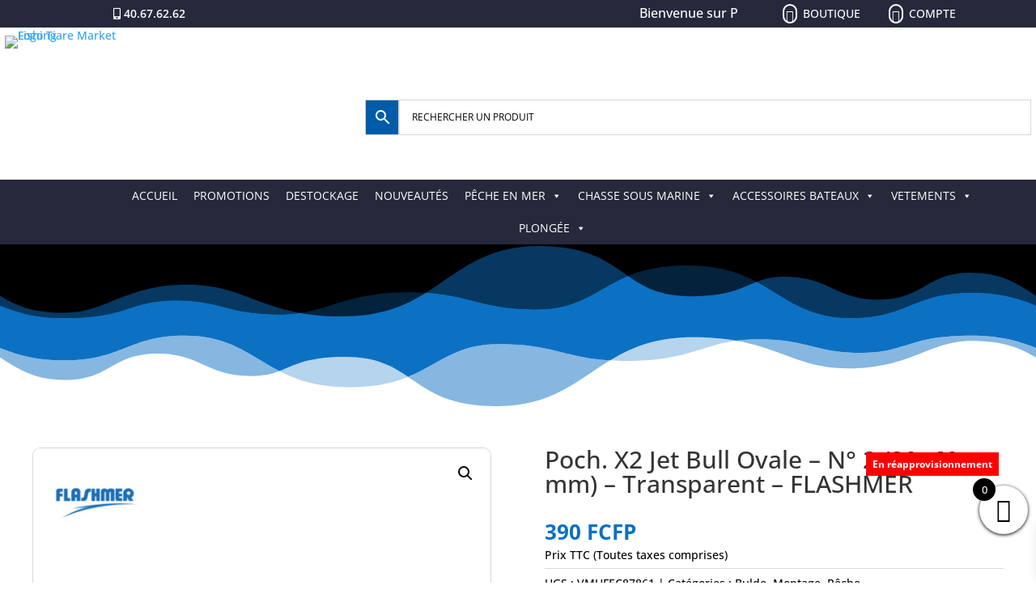

--- FILE ---
content_type: text/html; charset=utf-8
request_url: https://www.google.com/recaptcha/api2/anchor?ar=1&k=6LdHDj0kAAAAAELnZGatRHMIbenkPe3hN55wlxWr&co=aHR0cHM6Ly9wZWNoZXRhaGl0aS5jb206NDQz&hl=en&v=PoyoqOPhxBO7pBk68S4YbpHZ&size=invisible&anchor-ms=20000&execute-ms=30000&cb=im6wek80m9wq
body_size: 48938
content:
<!DOCTYPE HTML><html dir="ltr" lang="en"><head><meta http-equiv="Content-Type" content="text/html; charset=UTF-8">
<meta http-equiv="X-UA-Compatible" content="IE=edge">
<title>reCAPTCHA</title>
<style type="text/css">
/* cyrillic-ext */
@font-face {
  font-family: 'Roboto';
  font-style: normal;
  font-weight: 400;
  font-stretch: 100%;
  src: url(//fonts.gstatic.com/s/roboto/v48/KFO7CnqEu92Fr1ME7kSn66aGLdTylUAMa3GUBHMdazTgWw.woff2) format('woff2');
  unicode-range: U+0460-052F, U+1C80-1C8A, U+20B4, U+2DE0-2DFF, U+A640-A69F, U+FE2E-FE2F;
}
/* cyrillic */
@font-face {
  font-family: 'Roboto';
  font-style: normal;
  font-weight: 400;
  font-stretch: 100%;
  src: url(//fonts.gstatic.com/s/roboto/v48/KFO7CnqEu92Fr1ME7kSn66aGLdTylUAMa3iUBHMdazTgWw.woff2) format('woff2');
  unicode-range: U+0301, U+0400-045F, U+0490-0491, U+04B0-04B1, U+2116;
}
/* greek-ext */
@font-face {
  font-family: 'Roboto';
  font-style: normal;
  font-weight: 400;
  font-stretch: 100%;
  src: url(//fonts.gstatic.com/s/roboto/v48/KFO7CnqEu92Fr1ME7kSn66aGLdTylUAMa3CUBHMdazTgWw.woff2) format('woff2');
  unicode-range: U+1F00-1FFF;
}
/* greek */
@font-face {
  font-family: 'Roboto';
  font-style: normal;
  font-weight: 400;
  font-stretch: 100%;
  src: url(//fonts.gstatic.com/s/roboto/v48/KFO7CnqEu92Fr1ME7kSn66aGLdTylUAMa3-UBHMdazTgWw.woff2) format('woff2');
  unicode-range: U+0370-0377, U+037A-037F, U+0384-038A, U+038C, U+038E-03A1, U+03A3-03FF;
}
/* math */
@font-face {
  font-family: 'Roboto';
  font-style: normal;
  font-weight: 400;
  font-stretch: 100%;
  src: url(//fonts.gstatic.com/s/roboto/v48/KFO7CnqEu92Fr1ME7kSn66aGLdTylUAMawCUBHMdazTgWw.woff2) format('woff2');
  unicode-range: U+0302-0303, U+0305, U+0307-0308, U+0310, U+0312, U+0315, U+031A, U+0326-0327, U+032C, U+032F-0330, U+0332-0333, U+0338, U+033A, U+0346, U+034D, U+0391-03A1, U+03A3-03A9, U+03B1-03C9, U+03D1, U+03D5-03D6, U+03F0-03F1, U+03F4-03F5, U+2016-2017, U+2034-2038, U+203C, U+2040, U+2043, U+2047, U+2050, U+2057, U+205F, U+2070-2071, U+2074-208E, U+2090-209C, U+20D0-20DC, U+20E1, U+20E5-20EF, U+2100-2112, U+2114-2115, U+2117-2121, U+2123-214F, U+2190, U+2192, U+2194-21AE, U+21B0-21E5, U+21F1-21F2, U+21F4-2211, U+2213-2214, U+2216-22FF, U+2308-230B, U+2310, U+2319, U+231C-2321, U+2336-237A, U+237C, U+2395, U+239B-23B7, U+23D0, U+23DC-23E1, U+2474-2475, U+25AF, U+25B3, U+25B7, U+25BD, U+25C1, U+25CA, U+25CC, U+25FB, U+266D-266F, U+27C0-27FF, U+2900-2AFF, U+2B0E-2B11, U+2B30-2B4C, U+2BFE, U+3030, U+FF5B, U+FF5D, U+1D400-1D7FF, U+1EE00-1EEFF;
}
/* symbols */
@font-face {
  font-family: 'Roboto';
  font-style: normal;
  font-weight: 400;
  font-stretch: 100%;
  src: url(//fonts.gstatic.com/s/roboto/v48/KFO7CnqEu92Fr1ME7kSn66aGLdTylUAMaxKUBHMdazTgWw.woff2) format('woff2');
  unicode-range: U+0001-000C, U+000E-001F, U+007F-009F, U+20DD-20E0, U+20E2-20E4, U+2150-218F, U+2190, U+2192, U+2194-2199, U+21AF, U+21E6-21F0, U+21F3, U+2218-2219, U+2299, U+22C4-22C6, U+2300-243F, U+2440-244A, U+2460-24FF, U+25A0-27BF, U+2800-28FF, U+2921-2922, U+2981, U+29BF, U+29EB, U+2B00-2BFF, U+4DC0-4DFF, U+FFF9-FFFB, U+10140-1018E, U+10190-1019C, U+101A0, U+101D0-101FD, U+102E0-102FB, U+10E60-10E7E, U+1D2C0-1D2D3, U+1D2E0-1D37F, U+1F000-1F0FF, U+1F100-1F1AD, U+1F1E6-1F1FF, U+1F30D-1F30F, U+1F315, U+1F31C, U+1F31E, U+1F320-1F32C, U+1F336, U+1F378, U+1F37D, U+1F382, U+1F393-1F39F, U+1F3A7-1F3A8, U+1F3AC-1F3AF, U+1F3C2, U+1F3C4-1F3C6, U+1F3CA-1F3CE, U+1F3D4-1F3E0, U+1F3ED, U+1F3F1-1F3F3, U+1F3F5-1F3F7, U+1F408, U+1F415, U+1F41F, U+1F426, U+1F43F, U+1F441-1F442, U+1F444, U+1F446-1F449, U+1F44C-1F44E, U+1F453, U+1F46A, U+1F47D, U+1F4A3, U+1F4B0, U+1F4B3, U+1F4B9, U+1F4BB, U+1F4BF, U+1F4C8-1F4CB, U+1F4D6, U+1F4DA, U+1F4DF, U+1F4E3-1F4E6, U+1F4EA-1F4ED, U+1F4F7, U+1F4F9-1F4FB, U+1F4FD-1F4FE, U+1F503, U+1F507-1F50B, U+1F50D, U+1F512-1F513, U+1F53E-1F54A, U+1F54F-1F5FA, U+1F610, U+1F650-1F67F, U+1F687, U+1F68D, U+1F691, U+1F694, U+1F698, U+1F6AD, U+1F6B2, U+1F6B9-1F6BA, U+1F6BC, U+1F6C6-1F6CF, U+1F6D3-1F6D7, U+1F6E0-1F6EA, U+1F6F0-1F6F3, U+1F6F7-1F6FC, U+1F700-1F7FF, U+1F800-1F80B, U+1F810-1F847, U+1F850-1F859, U+1F860-1F887, U+1F890-1F8AD, U+1F8B0-1F8BB, U+1F8C0-1F8C1, U+1F900-1F90B, U+1F93B, U+1F946, U+1F984, U+1F996, U+1F9E9, U+1FA00-1FA6F, U+1FA70-1FA7C, U+1FA80-1FA89, U+1FA8F-1FAC6, U+1FACE-1FADC, U+1FADF-1FAE9, U+1FAF0-1FAF8, U+1FB00-1FBFF;
}
/* vietnamese */
@font-face {
  font-family: 'Roboto';
  font-style: normal;
  font-weight: 400;
  font-stretch: 100%;
  src: url(//fonts.gstatic.com/s/roboto/v48/KFO7CnqEu92Fr1ME7kSn66aGLdTylUAMa3OUBHMdazTgWw.woff2) format('woff2');
  unicode-range: U+0102-0103, U+0110-0111, U+0128-0129, U+0168-0169, U+01A0-01A1, U+01AF-01B0, U+0300-0301, U+0303-0304, U+0308-0309, U+0323, U+0329, U+1EA0-1EF9, U+20AB;
}
/* latin-ext */
@font-face {
  font-family: 'Roboto';
  font-style: normal;
  font-weight: 400;
  font-stretch: 100%;
  src: url(//fonts.gstatic.com/s/roboto/v48/KFO7CnqEu92Fr1ME7kSn66aGLdTylUAMa3KUBHMdazTgWw.woff2) format('woff2');
  unicode-range: U+0100-02BA, U+02BD-02C5, U+02C7-02CC, U+02CE-02D7, U+02DD-02FF, U+0304, U+0308, U+0329, U+1D00-1DBF, U+1E00-1E9F, U+1EF2-1EFF, U+2020, U+20A0-20AB, U+20AD-20C0, U+2113, U+2C60-2C7F, U+A720-A7FF;
}
/* latin */
@font-face {
  font-family: 'Roboto';
  font-style: normal;
  font-weight: 400;
  font-stretch: 100%;
  src: url(//fonts.gstatic.com/s/roboto/v48/KFO7CnqEu92Fr1ME7kSn66aGLdTylUAMa3yUBHMdazQ.woff2) format('woff2');
  unicode-range: U+0000-00FF, U+0131, U+0152-0153, U+02BB-02BC, U+02C6, U+02DA, U+02DC, U+0304, U+0308, U+0329, U+2000-206F, U+20AC, U+2122, U+2191, U+2193, U+2212, U+2215, U+FEFF, U+FFFD;
}
/* cyrillic-ext */
@font-face {
  font-family: 'Roboto';
  font-style: normal;
  font-weight: 500;
  font-stretch: 100%;
  src: url(//fonts.gstatic.com/s/roboto/v48/KFO7CnqEu92Fr1ME7kSn66aGLdTylUAMa3GUBHMdazTgWw.woff2) format('woff2');
  unicode-range: U+0460-052F, U+1C80-1C8A, U+20B4, U+2DE0-2DFF, U+A640-A69F, U+FE2E-FE2F;
}
/* cyrillic */
@font-face {
  font-family: 'Roboto';
  font-style: normal;
  font-weight: 500;
  font-stretch: 100%;
  src: url(//fonts.gstatic.com/s/roboto/v48/KFO7CnqEu92Fr1ME7kSn66aGLdTylUAMa3iUBHMdazTgWw.woff2) format('woff2');
  unicode-range: U+0301, U+0400-045F, U+0490-0491, U+04B0-04B1, U+2116;
}
/* greek-ext */
@font-face {
  font-family: 'Roboto';
  font-style: normal;
  font-weight: 500;
  font-stretch: 100%;
  src: url(//fonts.gstatic.com/s/roboto/v48/KFO7CnqEu92Fr1ME7kSn66aGLdTylUAMa3CUBHMdazTgWw.woff2) format('woff2');
  unicode-range: U+1F00-1FFF;
}
/* greek */
@font-face {
  font-family: 'Roboto';
  font-style: normal;
  font-weight: 500;
  font-stretch: 100%;
  src: url(//fonts.gstatic.com/s/roboto/v48/KFO7CnqEu92Fr1ME7kSn66aGLdTylUAMa3-UBHMdazTgWw.woff2) format('woff2');
  unicode-range: U+0370-0377, U+037A-037F, U+0384-038A, U+038C, U+038E-03A1, U+03A3-03FF;
}
/* math */
@font-face {
  font-family: 'Roboto';
  font-style: normal;
  font-weight: 500;
  font-stretch: 100%;
  src: url(//fonts.gstatic.com/s/roboto/v48/KFO7CnqEu92Fr1ME7kSn66aGLdTylUAMawCUBHMdazTgWw.woff2) format('woff2');
  unicode-range: U+0302-0303, U+0305, U+0307-0308, U+0310, U+0312, U+0315, U+031A, U+0326-0327, U+032C, U+032F-0330, U+0332-0333, U+0338, U+033A, U+0346, U+034D, U+0391-03A1, U+03A3-03A9, U+03B1-03C9, U+03D1, U+03D5-03D6, U+03F0-03F1, U+03F4-03F5, U+2016-2017, U+2034-2038, U+203C, U+2040, U+2043, U+2047, U+2050, U+2057, U+205F, U+2070-2071, U+2074-208E, U+2090-209C, U+20D0-20DC, U+20E1, U+20E5-20EF, U+2100-2112, U+2114-2115, U+2117-2121, U+2123-214F, U+2190, U+2192, U+2194-21AE, U+21B0-21E5, U+21F1-21F2, U+21F4-2211, U+2213-2214, U+2216-22FF, U+2308-230B, U+2310, U+2319, U+231C-2321, U+2336-237A, U+237C, U+2395, U+239B-23B7, U+23D0, U+23DC-23E1, U+2474-2475, U+25AF, U+25B3, U+25B7, U+25BD, U+25C1, U+25CA, U+25CC, U+25FB, U+266D-266F, U+27C0-27FF, U+2900-2AFF, U+2B0E-2B11, U+2B30-2B4C, U+2BFE, U+3030, U+FF5B, U+FF5D, U+1D400-1D7FF, U+1EE00-1EEFF;
}
/* symbols */
@font-face {
  font-family: 'Roboto';
  font-style: normal;
  font-weight: 500;
  font-stretch: 100%;
  src: url(//fonts.gstatic.com/s/roboto/v48/KFO7CnqEu92Fr1ME7kSn66aGLdTylUAMaxKUBHMdazTgWw.woff2) format('woff2');
  unicode-range: U+0001-000C, U+000E-001F, U+007F-009F, U+20DD-20E0, U+20E2-20E4, U+2150-218F, U+2190, U+2192, U+2194-2199, U+21AF, U+21E6-21F0, U+21F3, U+2218-2219, U+2299, U+22C4-22C6, U+2300-243F, U+2440-244A, U+2460-24FF, U+25A0-27BF, U+2800-28FF, U+2921-2922, U+2981, U+29BF, U+29EB, U+2B00-2BFF, U+4DC0-4DFF, U+FFF9-FFFB, U+10140-1018E, U+10190-1019C, U+101A0, U+101D0-101FD, U+102E0-102FB, U+10E60-10E7E, U+1D2C0-1D2D3, U+1D2E0-1D37F, U+1F000-1F0FF, U+1F100-1F1AD, U+1F1E6-1F1FF, U+1F30D-1F30F, U+1F315, U+1F31C, U+1F31E, U+1F320-1F32C, U+1F336, U+1F378, U+1F37D, U+1F382, U+1F393-1F39F, U+1F3A7-1F3A8, U+1F3AC-1F3AF, U+1F3C2, U+1F3C4-1F3C6, U+1F3CA-1F3CE, U+1F3D4-1F3E0, U+1F3ED, U+1F3F1-1F3F3, U+1F3F5-1F3F7, U+1F408, U+1F415, U+1F41F, U+1F426, U+1F43F, U+1F441-1F442, U+1F444, U+1F446-1F449, U+1F44C-1F44E, U+1F453, U+1F46A, U+1F47D, U+1F4A3, U+1F4B0, U+1F4B3, U+1F4B9, U+1F4BB, U+1F4BF, U+1F4C8-1F4CB, U+1F4D6, U+1F4DA, U+1F4DF, U+1F4E3-1F4E6, U+1F4EA-1F4ED, U+1F4F7, U+1F4F9-1F4FB, U+1F4FD-1F4FE, U+1F503, U+1F507-1F50B, U+1F50D, U+1F512-1F513, U+1F53E-1F54A, U+1F54F-1F5FA, U+1F610, U+1F650-1F67F, U+1F687, U+1F68D, U+1F691, U+1F694, U+1F698, U+1F6AD, U+1F6B2, U+1F6B9-1F6BA, U+1F6BC, U+1F6C6-1F6CF, U+1F6D3-1F6D7, U+1F6E0-1F6EA, U+1F6F0-1F6F3, U+1F6F7-1F6FC, U+1F700-1F7FF, U+1F800-1F80B, U+1F810-1F847, U+1F850-1F859, U+1F860-1F887, U+1F890-1F8AD, U+1F8B0-1F8BB, U+1F8C0-1F8C1, U+1F900-1F90B, U+1F93B, U+1F946, U+1F984, U+1F996, U+1F9E9, U+1FA00-1FA6F, U+1FA70-1FA7C, U+1FA80-1FA89, U+1FA8F-1FAC6, U+1FACE-1FADC, U+1FADF-1FAE9, U+1FAF0-1FAF8, U+1FB00-1FBFF;
}
/* vietnamese */
@font-face {
  font-family: 'Roboto';
  font-style: normal;
  font-weight: 500;
  font-stretch: 100%;
  src: url(//fonts.gstatic.com/s/roboto/v48/KFO7CnqEu92Fr1ME7kSn66aGLdTylUAMa3OUBHMdazTgWw.woff2) format('woff2');
  unicode-range: U+0102-0103, U+0110-0111, U+0128-0129, U+0168-0169, U+01A0-01A1, U+01AF-01B0, U+0300-0301, U+0303-0304, U+0308-0309, U+0323, U+0329, U+1EA0-1EF9, U+20AB;
}
/* latin-ext */
@font-face {
  font-family: 'Roboto';
  font-style: normal;
  font-weight: 500;
  font-stretch: 100%;
  src: url(//fonts.gstatic.com/s/roboto/v48/KFO7CnqEu92Fr1ME7kSn66aGLdTylUAMa3KUBHMdazTgWw.woff2) format('woff2');
  unicode-range: U+0100-02BA, U+02BD-02C5, U+02C7-02CC, U+02CE-02D7, U+02DD-02FF, U+0304, U+0308, U+0329, U+1D00-1DBF, U+1E00-1E9F, U+1EF2-1EFF, U+2020, U+20A0-20AB, U+20AD-20C0, U+2113, U+2C60-2C7F, U+A720-A7FF;
}
/* latin */
@font-face {
  font-family: 'Roboto';
  font-style: normal;
  font-weight: 500;
  font-stretch: 100%;
  src: url(//fonts.gstatic.com/s/roboto/v48/KFO7CnqEu92Fr1ME7kSn66aGLdTylUAMa3yUBHMdazQ.woff2) format('woff2');
  unicode-range: U+0000-00FF, U+0131, U+0152-0153, U+02BB-02BC, U+02C6, U+02DA, U+02DC, U+0304, U+0308, U+0329, U+2000-206F, U+20AC, U+2122, U+2191, U+2193, U+2212, U+2215, U+FEFF, U+FFFD;
}
/* cyrillic-ext */
@font-face {
  font-family: 'Roboto';
  font-style: normal;
  font-weight: 900;
  font-stretch: 100%;
  src: url(//fonts.gstatic.com/s/roboto/v48/KFO7CnqEu92Fr1ME7kSn66aGLdTylUAMa3GUBHMdazTgWw.woff2) format('woff2');
  unicode-range: U+0460-052F, U+1C80-1C8A, U+20B4, U+2DE0-2DFF, U+A640-A69F, U+FE2E-FE2F;
}
/* cyrillic */
@font-face {
  font-family: 'Roboto';
  font-style: normal;
  font-weight: 900;
  font-stretch: 100%;
  src: url(//fonts.gstatic.com/s/roboto/v48/KFO7CnqEu92Fr1ME7kSn66aGLdTylUAMa3iUBHMdazTgWw.woff2) format('woff2');
  unicode-range: U+0301, U+0400-045F, U+0490-0491, U+04B0-04B1, U+2116;
}
/* greek-ext */
@font-face {
  font-family: 'Roboto';
  font-style: normal;
  font-weight: 900;
  font-stretch: 100%;
  src: url(//fonts.gstatic.com/s/roboto/v48/KFO7CnqEu92Fr1ME7kSn66aGLdTylUAMa3CUBHMdazTgWw.woff2) format('woff2');
  unicode-range: U+1F00-1FFF;
}
/* greek */
@font-face {
  font-family: 'Roboto';
  font-style: normal;
  font-weight: 900;
  font-stretch: 100%;
  src: url(//fonts.gstatic.com/s/roboto/v48/KFO7CnqEu92Fr1ME7kSn66aGLdTylUAMa3-UBHMdazTgWw.woff2) format('woff2');
  unicode-range: U+0370-0377, U+037A-037F, U+0384-038A, U+038C, U+038E-03A1, U+03A3-03FF;
}
/* math */
@font-face {
  font-family: 'Roboto';
  font-style: normal;
  font-weight: 900;
  font-stretch: 100%;
  src: url(//fonts.gstatic.com/s/roboto/v48/KFO7CnqEu92Fr1ME7kSn66aGLdTylUAMawCUBHMdazTgWw.woff2) format('woff2');
  unicode-range: U+0302-0303, U+0305, U+0307-0308, U+0310, U+0312, U+0315, U+031A, U+0326-0327, U+032C, U+032F-0330, U+0332-0333, U+0338, U+033A, U+0346, U+034D, U+0391-03A1, U+03A3-03A9, U+03B1-03C9, U+03D1, U+03D5-03D6, U+03F0-03F1, U+03F4-03F5, U+2016-2017, U+2034-2038, U+203C, U+2040, U+2043, U+2047, U+2050, U+2057, U+205F, U+2070-2071, U+2074-208E, U+2090-209C, U+20D0-20DC, U+20E1, U+20E5-20EF, U+2100-2112, U+2114-2115, U+2117-2121, U+2123-214F, U+2190, U+2192, U+2194-21AE, U+21B0-21E5, U+21F1-21F2, U+21F4-2211, U+2213-2214, U+2216-22FF, U+2308-230B, U+2310, U+2319, U+231C-2321, U+2336-237A, U+237C, U+2395, U+239B-23B7, U+23D0, U+23DC-23E1, U+2474-2475, U+25AF, U+25B3, U+25B7, U+25BD, U+25C1, U+25CA, U+25CC, U+25FB, U+266D-266F, U+27C0-27FF, U+2900-2AFF, U+2B0E-2B11, U+2B30-2B4C, U+2BFE, U+3030, U+FF5B, U+FF5D, U+1D400-1D7FF, U+1EE00-1EEFF;
}
/* symbols */
@font-face {
  font-family: 'Roboto';
  font-style: normal;
  font-weight: 900;
  font-stretch: 100%;
  src: url(//fonts.gstatic.com/s/roboto/v48/KFO7CnqEu92Fr1ME7kSn66aGLdTylUAMaxKUBHMdazTgWw.woff2) format('woff2');
  unicode-range: U+0001-000C, U+000E-001F, U+007F-009F, U+20DD-20E0, U+20E2-20E4, U+2150-218F, U+2190, U+2192, U+2194-2199, U+21AF, U+21E6-21F0, U+21F3, U+2218-2219, U+2299, U+22C4-22C6, U+2300-243F, U+2440-244A, U+2460-24FF, U+25A0-27BF, U+2800-28FF, U+2921-2922, U+2981, U+29BF, U+29EB, U+2B00-2BFF, U+4DC0-4DFF, U+FFF9-FFFB, U+10140-1018E, U+10190-1019C, U+101A0, U+101D0-101FD, U+102E0-102FB, U+10E60-10E7E, U+1D2C0-1D2D3, U+1D2E0-1D37F, U+1F000-1F0FF, U+1F100-1F1AD, U+1F1E6-1F1FF, U+1F30D-1F30F, U+1F315, U+1F31C, U+1F31E, U+1F320-1F32C, U+1F336, U+1F378, U+1F37D, U+1F382, U+1F393-1F39F, U+1F3A7-1F3A8, U+1F3AC-1F3AF, U+1F3C2, U+1F3C4-1F3C6, U+1F3CA-1F3CE, U+1F3D4-1F3E0, U+1F3ED, U+1F3F1-1F3F3, U+1F3F5-1F3F7, U+1F408, U+1F415, U+1F41F, U+1F426, U+1F43F, U+1F441-1F442, U+1F444, U+1F446-1F449, U+1F44C-1F44E, U+1F453, U+1F46A, U+1F47D, U+1F4A3, U+1F4B0, U+1F4B3, U+1F4B9, U+1F4BB, U+1F4BF, U+1F4C8-1F4CB, U+1F4D6, U+1F4DA, U+1F4DF, U+1F4E3-1F4E6, U+1F4EA-1F4ED, U+1F4F7, U+1F4F9-1F4FB, U+1F4FD-1F4FE, U+1F503, U+1F507-1F50B, U+1F50D, U+1F512-1F513, U+1F53E-1F54A, U+1F54F-1F5FA, U+1F610, U+1F650-1F67F, U+1F687, U+1F68D, U+1F691, U+1F694, U+1F698, U+1F6AD, U+1F6B2, U+1F6B9-1F6BA, U+1F6BC, U+1F6C6-1F6CF, U+1F6D3-1F6D7, U+1F6E0-1F6EA, U+1F6F0-1F6F3, U+1F6F7-1F6FC, U+1F700-1F7FF, U+1F800-1F80B, U+1F810-1F847, U+1F850-1F859, U+1F860-1F887, U+1F890-1F8AD, U+1F8B0-1F8BB, U+1F8C0-1F8C1, U+1F900-1F90B, U+1F93B, U+1F946, U+1F984, U+1F996, U+1F9E9, U+1FA00-1FA6F, U+1FA70-1FA7C, U+1FA80-1FA89, U+1FA8F-1FAC6, U+1FACE-1FADC, U+1FADF-1FAE9, U+1FAF0-1FAF8, U+1FB00-1FBFF;
}
/* vietnamese */
@font-face {
  font-family: 'Roboto';
  font-style: normal;
  font-weight: 900;
  font-stretch: 100%;
  src: url(//fonts.gstatic.com/s/roboto/v48/KFO7CnqEu92Fr1ME7kSn66aGLdTylUAMa3OUBHMdazTgWw.woff2) format('woff2');
  unicode-range: U+0102-0103, U+0110-0111, U+0128-0129, U+0168-0169, U+01A0-01A1, U+01AF-01B0, U+0300-0301, U+0303-0304, U+0308-0309, U+0323, U+0329, U+1EA0-1EF9, U+20AB;
}
/* latin-ext */
@font-face {
  font-family: 'Roboto';
  font-style: normal;
  font-weight: 900;
  font-stretch: 100%;
  src: url(//fonts.gstatic.com/s/roboto/v48/KFO7CnqEu92Fr1ME7kSn66aGLdTylUAMa3KUBHMdazTgWw.woff2) format('woff2');
  unicode-range: U+0100-02BA, U+02BD-02C5, U+02C7-02CC, U+02CE-02D7, U+02DD-02FF, U+0304, U+0308, U+0329, U+1D00-1DBF, U+1E00-1E9F, U+1EF2-1EFF, U+2020, U+20A0-20AB, U+20AD-20C0, U+2113, U+2C60-2C7F, U+A720-A7FF;
}
/* latin */
@font-face {
  font-family: 'Roboto';
  font-style: normal;
  font-weight: 900;
  font-stretch: 100%;
  src: url(//fonts.gstatic.com/s/roboto/v48/KFO7CnqEu92Fr1ME7kSn66aGLdTylUAMa3yUBHMdazQ.woff2) format('woff2');
  unicode-range: U+0000-00FF, U+0131, U+0152-0153, U+02BB-02BC, U+02C6, U+02DA, U+02DC, U+0304, U+0308, U+0329, U+2000-206F, U+20AC, U+2122, U+2191, U+2193, U+2212, U+2215, U+FEFF, U+FFFD;
}

</style>
<link rel="stylesheet" type="text/css" href="https://www.gstatic.com/recaptcha/releases/PoyoqOPhxBO7pBk68S4YbpHZ/styles__ltr.css">
<script nonce="1wkJbmQErGyoKdjdaCsrlQ" type="text/javascript">window['__recaptcha_api'] = 'https://www.google.com/recaptcha/api2/';</script>
<script type="text/javascript" src="https://www.gstatic.com/recaptcha/releases/PoyoqOPhxBO7pBk68S4YbpHZ/recaptcha__en.js" nonce="1wkJbmQErGyoKdjdaCsrlQ">
      
    </script></head>
<body><div id="rc-anchor-alert" class="rc-anchor-alert"></div>
<input type="hidden" id="recaptcha-token" value="[base64]">
<script type="text/javascript" nonce="1wkJbmQErGyoKdjdaCsrlQ">
      recaptcha.anchor.Main.init("[\x22ainput\x22,[\x22bgdata\x22,\x22\x22,\[base64]/[base64]/[base64]/[base64]/[base64]/[base64]/[base64]/[base64]/[base64]/[base64]\\u003d\x22,\[base64]\x22,\x22wrzCk8KwwpjDuRtKw69cw4HCg8K2wqc2cMO/w7bCuivCnUvDpMKsw6VIXMKXwqgEw7bDksKUwqzCjhTCsgUXNcOQwrlRSMKIJMKVVjtIfGxzw4XDq8K0QWoMS8Ovwqw1w4oww4U8Jj5BVC0AMMK0dMOHwofDuMKdwp/ChnXDpcOXJcKNH8KxPMKtw5LDicK2w7zCoT7CtTA7NXNuSl/[base64]/wpoaw51nWCRWeXbDqHTDi8O3didlwpUFXAfCn0omVMKZGcO2w7rCqhbCoMK8wpHCkcOjcsOcbiXCkglbw63DjHLDk8OEw48qwrHDpcKzGgTDrxoPwozDsS5CRA3DosOGwpccw43DlxpeLMKnw452wrvDs8Kiw7vDu3MIw5fCo8KZwrJrwrRlOMO6w7/CpcKOIsOdLcKYwr7CrcKew5lHw5TCrsKXw498RcK2ecOxI8OHw6rCj3rCpcOPJBLDgk/CuloBwpzCnMKXDcOnwoU3woYqMmU4wo4VL8KMw5AdBlM3wpEXwoPDk0jCoMKRCmwjw6PCtzplHcOwwq/DvMOKwqTCtE7DvsKBTBJvwqnDnU5XIsO6wohqwpXCs8OUw7N8w4dMwo3CsURCRivCmcOfABZEw67CjsKuLxJEwq7CvEjCnh4ODQDCr3wEAwrCrVPCvCdeJlfCjsOsw5DCnwrCqE40G8O2w70QFcOUwoEGw4PCkMO6NhFTwpvCrV/[base64]/Yngsw4TDilZfSMORf1HDhizDuncjHsOXISLDrMOIwobCkk07wpPDjy1yI8OBCU09UFPCisKywrZFRyzDnMOQwojChcKrw50xwpXDq8OUw7DDjXPDo8Kbw67DiQ/CkMKrw6HDt8O0AknDosKYCcOKwoUIWMK+IcOvDMKAGHwVwr0NVcOvHlTDq3bDj0LCocO2aiLCqEDCpcOmwrfDmUvCp8OBwqkeDEo5wqZHw78GwoDCkMK1SsK3GcKPPx3ClcKWUsOWaxNSwoXDhMK9wrvDrsK7w7/Dm8Klw6FQwp/CpcO4UsOyOsOUw4ZSwqMMwp44AFLDuMOUZ8OXw5FPw4hEwqQQFANDw5Zuw4NVUMO4LGBqw63DncOgw7TDksKVSVPDjAPDkC/DpU3Cs8KzMMO0Ig/DtcOaWcKBwqw4JBbDtWrDkEjCgCQlwoLCiiwRwq/CocKrwpRZw6BgNnXDs8K8wqMOJG8MLMKuwp7DqcKAG8OVB8KpwrAWDsO9w7XDqcKQDhJfw5nCrT5+Sz9Vw4nCvMOzNcODeQ3Cug5WwrNwKHTDu8OKw6d/TQhrMsOEwr8/[base64]/wpnCjwNNw77Dl2jCv3PCncO0w7nCrcOnwoM6wqsdGxQEwqEjJx1nwrjCpMKJD8Kbw47DocKDw48XI8KxEzRYw6owO8KBw5Q/w49IWMK7w7B7woYJwp7DoMO5BBjDvgjCm8Oaw6DCq319WsOPw4nDrSU/EyvDgk0vwrNgDsKswrp/[base64]/[base64]/w5oRw7fChMOrwoTDj8OMHgTDrsKRwprChCzDiMKvHMKFw67CqcKswrbCgSsxBsKVVXRZw4BQwpxnwqQGw5h4wq3DgHwGI8OowoxZw7xkB0IhwqjDvDTDjcKvwpTCuRbDqsOfw47DmcOtZ35nOUxnEkUtIcOxw6vDtsKLw610JlImCcKuwrMAUn/Di3t9M2jDlCl3MX4TwqvDisKENBldw4NDw512wpjDkVzDo8O5DkPDhsOmw6Bywosewp4aw5HClkhjGcKENsK+w6YHw41kGcKGVnEwfl7DjzTDgsOuwpXDnXxjw6jCvl7DncK6ChbCucOYCsKkwow/XBjChXgtHU/DmMOVOMObwroow4xJLSYnw6LCg8K2WcKhwowCw5bCscKcfcK9Xggxw7EAdsOVw7PDmy7CqsOKV8OkaXnDgUF4AcOwwr0twqDDu8KfJHx6B0BGwrRmwrwMAcKTw4BAwrjDikUEwrfCmHU5wq3CqgcHecOBw6bCiMKew4fDt312DVfDmsO1bh8KZMK1InnCt23DosK/VnbDvXM6O3fDkQLCuMOjwpLDjMOFIEjCkXgWwoDDoDYYwq/CncKIwq9kwrnDvS5OBjHDoMOiw4pQEcODwrTDsVXDo8O/QxfCq25KwqLCrsKjwqYmwpYSEcK0I1p7bMKmwo4JXMOnRMKjwqXCusK1w7rDvxIUAcKObMK2ABTCpnplwoYKwqApa8Odwp/[base64]/CrDQow6/DpcOZwqZ9H8KJDHnCt8OdGcOGRwDDu1vDpsK5egxGGjDDs8OzZWnCjMO4wr/[base64]/DuHPDs8OZaQkCU8KAwqjDug/DnR7DucK1wqPCvsOBwpRSw5FrXXfDtEfCgQ/[base64]/CtcKydMK6AwhwScKiDm/CjAgGw7TDozXDjCLCtSPDumLDu1QOwo/DiTjDtsOZFxMQNsKVwrZZw5J/[base64]/[base64]/Ch8KJMn9zfz4FQcOzSGTCjTtsXR58PDnDnRjCpsOpBDI4w4NqPcOEIsKWVMO6wo1hwpzDp3tcIi7DpBEfeSFVw7B/[base64]/CrcKgw7DCgsOGwrQaTsKBwqQYFhnCiwDDsUPDtcObXsOvfcOPXBdpwofDi1B4wp3CgHNVWMO7wpE0GGACwr7DvsOcHsKqERklS1XDt8Orw54+w6vCn0rCp2vDhTXDsUZawoTDgMO9w6wgB8OQw6TDg8K8w4oxdcKcwqDCjcKXTMOESsOzw514Rz1Kw4vCll/DmMO1AMOEw6Yiw7EMEsOSLcObw6w2wp8sY1fCuz80w5fCuDknw4M/LSfCh8Kzw4/[base64]/DsODw4Ekw6PCoC7ClMOIw4vCrsO1TyQFUMKuYj/CksOpwrljwqrDl8OrFsKqwqjCjMOhwp80fMKRw4AIVx3DtGo1I8KywpTDuMONwo9qRXPDuQ3Dr8OvZ23DgjZNZMKFeFTDhsO9b8O/QsOuwpZKYsOAw4fCu8KNwrrDsDVpFiXDlxYZw4hlwoUvbMK6w6HCkcKJw6Qlw4LCmiYcw7TCtcKlwq/DhFcLwo4BwpZQG8O5w5LCvjjCq3DCi8OHbMKtw6DDq8OlIsKjwqnCp8OYwq4kw6Npd07Dq8OcHn9pwrPCkcOUwp/[base64]/w440wqXCn3M9JcOMw74KwoF7w48rw7PDusK6dsKowrnDlMO+dWgyEALDkxcUAcKiw7ZSVXc4Il/DqnXCrcKXw6x3bsKZw6QaOcOiw5DDlcOYQ8K2wrI3wrVwwozDtG3CtDTCjMKoOcOlKMKjwpDDhDhYNFRgwpDCrMOSAcOYwoYhbsKgVRLDhcKOw4/CtUPCoMKKw47DvMOGLMOqKQldOMOSKy81w5RUw5XDs0tgwqhlwrAEBATDm8KWw5JYLcKkwpTCpgFRcsO3w7TDo1jCii8pw7gCwo5PNcKJVD0FwoHDs8ORInxewrdGw7/Drml7w6zCoyg5cBfClTMeaMOpw4HDkkV5JsKIfx80CsK6KwUvw7TCtcKTNGPDi8OWwofDsB4owq3Cv8Orw4Iowq/[base64]/[base64]/CisOawpsuwqR5wpbCicKXwrZLTQseD8KjZMKkwpRsw68ZwqclSsKMwpkXw7N8woBUw4fDgcOCeMOReCc1w4TCg8OURMOjJTzCt8O7w6DDosKuwqIyccKxwq/CiyDDssK0w5vDmsORTcOywrrCqsKiNsK7wqnDn8ObeMOAwpFOHsKkwpjCrcOLYcOQKcOEHifDtXZNw4tgw6PDtMK1AcK2wrTDrgkYw6fDocKNwrYQYDnDgMKJeMKUwpLDu3/[base64]/w5EIwp4vPsKOccKtw5zDoMK0RcKgwogFw5jDlcKiEBckdcKdPjTCt8Ocwq9hw6ZtwrUEwqzDjsODfsKVw7jCicKqwosTRkjDocKBw4TCgcKoOg9Yw7fDvMK/EH/[base64]/CuMKbwqhRc0rCtA/CrmB9wpNdwqh9w6pcbWkNwoozLsKIwolgwrJ+MQPCkMOkw5fDgMO7woYAeF/DukkIRsOeVMOKwogGwp7Cq8KGF8O1w7rCtl3DuxPDuHvDpEvDq8KvGXjDgkg3PmbCuMOuwqPDpMOnwpjClsOFwpjDuBNBIgxCwpDCtTFsUkwwEXcWXsOewovCiz9Tw6jDpGhzw4cFUsKZQ8KpwqPCmMKkeg/[base64]/wp5Xw5/DhcOZfzTCnsKNRk3Cki/DoSbDoMObw7jClMODTcKUZcOzw6kWN8OCAMK0w60lI37Dk0HCgsONw73DiAUFMcO1wpsQZ2RORxsjwqzChVbCnXxxO1rDrQHCsMKgw5PDvsKRw7fCmV1GwrPDoXTDtsOsw77DpWB4w7MCBsOYw5fDjWl7wpHDjsOfw5IuwrvDqG7Cq1jDiF/Dh8OkwpHDpHnDqMKaJ8KNGgfDl8K5WMKJBTxOM8KDIsO4w7rChsOqbsKawrDCksKAQ8O+wromw67Di8OPw6VAFD3Cl8Kjw6BNGMKYfXDDvMO+DBrCjTsoc8OWQmXDqhY7BMOjN8OXbMKqWWo/WDEuw6nDjgFYwooTcsK9w4vCj8Kzw65Bw7NhwpTCuMOCB8OEw4JuTzrDisOZG8Oywr46w6scw67DjMOkwpQbwo3CuMKew6Jtw4/DisKxwpbCusK+w7REcHbDv8OsP8ORwpDDqmFtwqrDrVZ1w7EFw74VLcK0wrAnw5Vsw5fCsgpYw4zCt8OkdXTCvBsLdRkgw6t3FMKdU043w4ZEw6rDhsOIMsKAbsOFaTjDs8KtehTChcK2JVwUMsOWw7DDlw/Do2pgOcKhKG3Cl8KsdBUUYcKIw7zDnsKDKUBmwoXCh0fDnsKGw4TDlcO6w4thwq/CuQMXw5lTwocyw4gEaDbCg8KwwosQw6ZSN0EOw7A5c8Onw6bDlmV+HcOVE8K3HMK7w63DscOVGMKwAsKhw4nDoQHCrUPCpxHCksK4wr/Ci8K2MlfDml9jN8Olw7DCgU11cx12Q1lER8OUwoJRIDIuKG1aw7Aew5MpwrVbHcKKw5IyAsOqwogmw5nDpsO4A2shFwTDoglbw7zDo8K2b0w0wohOK8O6w6bCq1XDmxcqw5YTMMOZGcOMAgLDumHDvsK/[base64]/[base64]/FcKqa8OyUgfDnG9SV8KrC0fDr3NqJcOvd8OnwosRH8O6SMOUVsOrw7sqalcYRQHCinfCgznCk2VpK3/[base64]/DncOMw6RuNjE9w40mwqjDnMKSSMOww78zw5DDh1/Cl8K6wpzDvcKjZ8OHQsOdw4XDh8Kma8KoZMK0wqLDuzDDuTvCm3JSVwPDuMOGwpHDvh7CtsOxwqYAw6zDk24Kw5rDnCNlZsKnU3HDrUjDsy3DknzCt8KPw7I8YcKzYcOAMcK2JcKBwqfCo8KVwpZqw5thw41MDD7DpCjDhMOUZcO2wp9XwqfDuw/Cl8O1XGwuMsOnNMK8PmvCr8OAaAsANsOZwplRFGjDp1RLwp8Fe8K2GXMnw4fDskrDicO5wr9FEcOQwpvCs3cJw7BNXsO5PhfCsUfDln0rchrClsOPw7jDjhAZY30ye8KJwrYFw6xHw7HDhnEvAS/[base64]/[base64]/CrsKDU8OOFsOwwq40wpzCoMOtTcOPPsOndsKYLWLDsTJiw4DDkMKUw6LDiAbCi8OSw5tPNS/Drm9zwrxmPXLDmj3Dq8OIB0YpTsOUFcKEw4HDjHhTw4rCgQ7DkArDq8OgwqMJLHvCpcKTMQt/[base64]/CnijDqFgrw40xRcOVbsKfw6cIVcKMwrXCr8KAw7cWDlLCpcO0GVZMJsOXYsODVSTCm2LCg8OUw7AfAUHChlZZwoYGHsOIdkREwqHChMOlEsKEwpfCvz5fM8KIXVoVbMKUWz/Dm8KfVHfDk8KowqhAbsKCw5jDuMO0JHgsSwHDq28lXcKzZhnCsMO3wpjClsKRH8Kpw4RmZcKWV8K5bm0PHgbDmSB6w44JwrTDssOCIMO/[base64]/w7hCew/DscOpw63CoTZzX8OswpNww5YWw6oPwqfDjCYQE2bDiHDDpcKbHMOCw5grwpPDpsOFw4/DocOTLlVSaEnCkUYPwpvDhQUGK8KmAsKRw4TChMOPwqXDpMOCwok7dsKywqfDucKyBMKaw7QHccK7w7XCqsOVS8KaEwrDizjDtcOyw4Jmax43W8Kow7TCg8K1wooIw7R7w7EHwrZbwqFLw6RfHcOlFn4Dw7bCgMOCwrfDvcKCcj8bwqvCtsOpwqF/bSzCrsODwp84A8K2UA8PcMK+NDdww6V8LsOULSJOIMKAwphUbsKlZxXDtVsnw79xwrHDlsO5w4rCr1/CtcKJHMK3wr3CmcKVJC/CtsKYwo7CjV/Ckl0Tw7jDpCotw74VSh/CjcOIwpvDp0XCqWXCksKcwqVvw6Eyw4ZGwrocwrfDlzYoIMKPcMOzw4zCmiY1w4ZFwpEDBMK3wqzCnBzDg8KbFsOXY8KTwr3DsHnDqSlzwpLCgsOzw6QBwqIxw5bCrcOXXjnDold7M2HCmBLDkSXCmzJkIDHDssKwBxNewqjDmkTCoMO/[base64]/HQXDpcKCw7DDn8OaMRbDmEHCn8Kbw4TDqyxMecKUw44Kw6DDhArDkMKnwp8iwolofVzDozAODCTDusKuFMO8MMOUw67DsTAgIcOKwp0qw6HCpFE5YMOjw6oywpHDuMKKw7tAwp8hPBFvw6UrPC/CiMKgwpQxw6LDpRsuwpkcSiNZUEzChVNjwqDDm8KxaMKfeMOhUgrChsK0w6jDq8K/[base64]/Dpmc4aFcQMCXCrMKmYRPCpAdoXcO+OMOYwq0Ow5rDmsObL2lbFsKvU8OIbcOvw7AKwp/DkMO7esKZM8O7wpNCQCB2w7liwqB2WWgXOH/[base64]/DpHHDolVmMkrCqmHCjsKme8OgwqkWYg07w6IQOS7CggF8bCAKLTJhAkE6wptLw65Aw4wYC8KaJ8O2MW/CrhEEOy/DrMOUwrHDjcKMwpF2XsKpEF7CslHDumJrwoR+f8O6fi1Mw4Zbw4DDsMKiwpZMfE8+w78pQ2LCjcKzVDEeTHQ+bHZGFDhZwqUpwoPCqCQbw7Ygw7kawpUgw7A/w4MawpFpwoHDqjnDhh9iw5HCmWFPAEMcGHtgw4drEhQvf2HDn8O1w4fDrzvDiFzDqxjCsVUOCUdBc8OpwqPDjj0bfcOzw71HwoPDlsOdw7FjwoNCH8OxSMK0PXfCksKWw4IoOsKLw5t8wpvCgDHCsMOzIhbClU8mfFbClsOleMKzw7YQw5/DlMOxw6TCscKRN8OjwrZXw7bCtxfCqsOVwo3DlsKpwpFtwr0BeHJBwqwGJ8O1GsOZwqsrw5zCkcOMw6c2IynCkcONw4jCpBzCpcK4GMONw73DvcObw6LDocKDw4nDqDUdG2c9PMO/c3TCvi/[base64]/[base64]/CjMKaUVA/w53CrCNww6zCpzJXfFHCmXTCocO1DE4PwrfDgsOwwqZ0woTDtj3Co0jCkiPDjXAmfhPCp8OzwqxMF8KuSx9Sw7hJwq4ew6LDpBcBHcOcw6nDtMK+wrzDlcKKNsKuacOYAcO9SsK7GcKaw5jCtsOuZsOGZm1zwp3Cp8KCAcOpbcO5RW/[base64]/ZcKFb8KrMWVgKsK5w6bDjUNqwpgnwr3Dk2bCvhLCgB8yfmzCh8OXwrnDrcK7MlrCuMOdVQg7MyE8w7PCocOza8O/EyvDrcK1PRIaUh5bw48vXcK2wprCp8Otwo1IZcOeAzMNwovDnHhBK8Kpw7HDnW0CEilyw6vDlcOGM8OUw7PDvSB5GsKgaHnDgXXCpGIqw6c0EcOcQMOYwrzCph/DrgcFCMKowrZ2dsOTw43DksKpwoptA2ILwr/CjsOJUQ5yFALCjhcHW8OGa8KxJFxVw4bCpw3Dv8KgYMOqWMOnPMOWRMKaCcOCwpVswrhoCB/DlyQ5NFbDgjHDuwQPwo0pFC9vUGUEMRHChsKfaMONLsKaw5LDswPCiCHDvsOmwq/Dmn5sw6XCgsOpw6Q5P8KmRsO4wqnDuhzCrArDvBNZZ8KnQHDDpVRTBcKrw5E+w5Zae8KaWjwWw5XCvGZzS0YNw5bDrcKaIRPDlsORwoDDpsKcw4wFNXViwpDCqcOlw7R2GsKnw6HDhMKbL8KAw5LCscK/wqPCqUMBMMKlwr1uw7lUHsKVwqzCscKzGy/CssOIVAbCoMKjBTHCmcK1wqDCrG/CpBzCrcONwqEdw4rCtcOPA2XDuzXCt3/DosO3woLDkBDDqlQLw6AheMO/[base64]/Cuwl5w74mwr7DnzhUJEbDoGzCk8KVw5l8w7FFTMKpw6zDt2LDvMO0wplow7/DtcOJw5bChi7DkMKjw5Awa8OQMSXCg8OTwpp/[base64]/w7sEw7HClx0vB8OUwrkadMOaw4jDgCZtwp/[base64]/DgzkPKnzCqMKlQjbDv8KbJVLDlcKeGwvDphTDqMOuLSDCkR3DssK+wpZ7dcOYG1k5w7pLwp7DncK/w4o1BgM0wqPCusKDIMKVw47DlsOww7x2wrIJECxLJA3DqsK0e2jDrcO2wqTCo2bCiz3Cp8KUI8Ktw5N6wovCrzJbMhwEw5TCjxXCgsKAwqHCiXYuwr8Cw7NmS8OrwpbDnsO3JcKYwpFQw5t9w7IPag1YNwjCnHrDjlDDtcOZNsK2Qw4kw7EtEMOndxd3w4vDj8K/[base64]/YBzDnjrDs8KIw44zwrk+EcOsZR1Cw7fCqsKuH3AAfH7Cg8KvEiTChGgWPsOOQ8K6Iicrw5zCksOkwpHDoWoydMO+wpfCmMKRw6EVw7dbw6Ftwp/DgsOPQ8OqH8OMw7oawqJuB8KvBUMCw7LCjRMww7/CtTIzwq3DqA/Cgksww5bCt8Ojwq1SOmnDnMO3wrsdFcOhQMKrwopXZsO3KlV+VGPDr8OOf8OOMMOfDSFhQMOZbcKSbWBGCHDDrMOUw6I9RsOpUQoQCncowr7DqcOBCW7DmQXCqCnDnwTClMKXwqUMPMOvwq/CnRHCncOPV1fDjnswD1FjWMO5csKWSyTDvh98w7MOJXbDpMKXw7nCkcO9ZSM0w5zCtWt2VjPCosOkw63CmcOEw6DCm8KQw7/DkMKmwoJIfDXChMOJNWcBOsOiw5MIw6HDssO/w4fDiGbDp8KjwrTCvsKhwpMhZMKfCWLDkMKvJ8KVQ8OFw7rDpBpTwrwOwpMxdcKdCB/Dh8Kww6HCvWbDnMOQwonCvMKuTxEzw4HCssKIwr3DlGJcw4R5WMKgw5sAA8O/wol3wpp5V31UZAHDkz1ZfwBAw6Ruwp3Dk8KCwq/DlilhwpR/wr48GnMMwpPDn8O3UMKMfcO0KMOzbXYdw5daw77DugTDig3CjzY2HcKWwohPJcO7wrpcwoDDi2LDnEMiw5PDlMOrw73DkcKJC8KLw5HDl8K/wpdiRMK4XR9Pw6DCtcOhwrDCh3gpAyYvGsOpIGHCg8KUfyHDk8KHwrXDvcKnw6XCssObTMOAw4nDv8OgSsKQX8KNw5BQDVfCp15Pc8K9wr7DiMKtBcOHWMO7w6sbD1jCkDvDnzUcMwxxKn5zJwAmwq8ZwqMJwq/CkcKaKMKRw47DjABiAVN/XMKKdQ/[base64]/Dv1oew4LCnyJqLiFNJQLDgjxFVMOJYgvCi8Omw5YKPzRwwr1awqY+JHDCpsKBbn1sOVACwpfCncO2EgzCjinDpiEwT8OVWsKdwrMtw6TCtMKEw5fClcO9w70tW8KSwphLOMKpwrXCsV7CpMOSwqTCgFxBw6/CpWDCpDDDh8O0WTvDikp4w6rCoC0Gw4XCusKNw5DDhzvCiMKGw5VCwrTDmVPDp8KdFgYFw7XDkTTCp8KGc8KPa8OBZwnCk3tvccOQWsO6BjbClsKew4ssLmbDsWIKXMKcw6PDrsKAGMOqH8OALMK8w43CrFDDmDTDmMKvasKBwr1lw5nDvSp+b2DDgw/[base64]/DocKDAAI7C0DDnMOZw5g4LMOqdcKlw4djQcKPw6U7wobCo8Oxw7HDgcK8wpnDniDDkS7DtFXDuMOTDsKRMcOoKcKvwp/DtcKUcUHCtR5Lwocdw48Qwq/DgsOCwr94wr7CsEYDcHw/w6Mxw4nDgR/Ck2lGwpbCgihzLWTDsHsGwqrCqivDrcOjRX1EMMOhw6PCicKfw6MJHsKPw6/CvRnClAnDg24Tw5ZtUVwEw5xNwpIBw4YHT8KrZx3DisOeVi3DlnDCuirCpMK/[base64]/[base64]/wr3DlzjDsX/DtcOybcKWQlDDuS7CvDXDpcODw4/Dq8Orwp/DszkbwqfDgsK8fcOuw6FWV8K7XcK5w40xA8K1wok9ZMKOw5HCjDdOCgPCqcO0TA1Ww4t1w4/CmMKZF8KIwqNXw4DCusOyLigpJ8KYH8OmwqvCu3rCnMKKw43ClsO0Z8KEwqzDo8OqHDXCmMOnOMKWwpheDy0iRcOXw4JOesOrwpXDpjDClsKebyLDr1/Dr8K6DsK6w73DgsKsw7IQw5INw4wqw5Ivw4XDhUwXw6rDhcOEd0RRw4Mqwq5ow5A/wpcDAsK9wqvCsSIAF8KPPcOlw6rDjMKVIQLCok3CpMOlOMKDZnTCkcONwrfCpcO4bXbCqEE5wpwfwp3ChEd0wpo1YyPDtcKHRsO+wpvClhIBwo0PAwLCogbCuzEFEMK6CyXDlx/DqFbDl8OlUcKLbVrDtcOqAWAudMKTSVHCqcKDU8OERsOIwpBrbyjDi8KFPsOsEMOcwqvDs8KUw4LDuWjCv3o5JcOhTXLDpcOmwoM8wpPCs8KwwqnCogIrw5kHwozChG/[base64]/Dv8KLd2HClcOFTGw9wr/DoEjCq8Kjwo7DminCgj4Dw7B7F8KYKmRiwpwoGHnDn8KDw7s+w4oTI3LDvH4+w48hwojDgjbDjsK0woYOdw7DqmXCrMKiDMKxw4Jaw59EN8ONw7PCqGrDhSXCssONRsOkF0TDmCB1JsO/KVNDw4rCrcKiCg/DsMK4w6VsenPDpcKDw7bDpsOAw6RRQU3CgS7Dm8KgOBMTSMOdLsOnw7nDs8KTRQgFwqdaw4TCisO1KMOpGMKXw7E7ThnDoHoObcOAw6ppw6PDqsO1EsK5wr7Dpxpqd1/Dr8KYw5PCtjvCgcOfZsO3KMOGcw7DqMOzwrPDrMOKwofDpsK4IBPDn29owoEPZcK/IsK4awXCgQg5egNUwrnClkgIbD59WMKAO8KAwoAXw41tJMKOEijDjW7CusKeU2PDhg9BM8KbwpnCoVzCoMK6w6hFax/ChsOAwq/DnHg2w5LDmlDCh8Omw7jDsgTDpVXDkMKiw65qHcOqP8K5w7o6dnjCp2UQNMOawoQlwofDmVvDlB7CvcOZwpLDhUHDt8KKw4DDpcKtSGVrJcKTwpPCv8OqeT3DulXDvcOKUnrCjsOiX8K7wrvCs1/DscKwwrPCpi5AwpkJw6fCtMOOwovCh1MEcGnDnn3Dn8KIP8KaDhBAPwErc8KtwoEPwp/[base64]/CpcKReMOhwrPCmRAcKsOgw5jDgMKWwofCuhjCj8O3CnBLQ8OiF8KpWCUxW8KmGSnCtcKJNFo1w5UJUktYwrHDmsO4w6LCsMKfHDUFw6ESwroawofDlT8xw4MYwqXCu8KIdMO2w6vDl0HCicKFYkBMRMKhw6nCq0JIaSfDkl/DowVNw4rDgsKxO0/DujIDUcOywqjDtVzDuMOTwppBwpIbKFgOIn5Nw7bChsKJwrVxP2PDuS/[base64]/DhHbDgjrDs8K5w5vDm0sZw7FGYMOAw6bDhcKawrXCnls7w79xw7vDpMKmQjMVworCrcOtwr3Ckl/DkMO1fUl1wot7EgQ/[base64]/[base64]/DjcK5djrCr8O0dMKXDMOUPsKVO1LCj8OrwpjCt8Kaw57CvDMYw4A7w5hlwrxIScKuwph0FEXCisOLb0LCpBMEGykWdyDDhMKgw5XCvsO0wpXCrwrDuRV/HTvCgXpfT8KSwoTDuMOYwovDn8OYBsOxBQrDgMKlw4wlw61hKMOZU8OEacKDwoBAHCFIcsKAQcOFwoPCoUF0C2fDvsOQGhlBQ8OyT8OHM1RMfMKIw7lKw5NmTVHCqjQHwqzDsDpNIytEw6fCicK2wpAEVA7DpcOlwpkGXQxLw4sgw4ttB8ONbjDCvcOswpzDhAd8VcO/w7IHw5MGPsKdfMOswqg2OFg1JMK5wrbCvCLCqBwZwq4Jw4nCpsKUwqtTRVnDo1hyw4gswo/[base64]/DjMOAI0XDlMOZw649AMOOwrDDrBURw5EuwpjCo8OLw7QAw6hHBHzClzoGw65hwqjDtsOFB3/CqEgHfG3CusOywr8Ow5vChELDsMOyw6rDhcKvP0A9woRYw6IsNcK4QMKsw6DCocO6wqXCnMO9w4okQG/CmmIXAU5fw71Re8Kow6dkw7NHwq/DmsO3M8OLLm/Dh0TCnx/[base64]/[base64]/CuAYxw5FXwp3DlS/DiwHDrsO7w57CssKtL8OpwqPDm3o0wpQnwpN/wphNYsOrw6NAF31DCB7DiWzCtsOBwqLCvR/Dg8KiFyvDtsOgwoDCicOJw5TCucKawq0dwp0VwrcVOz5Pw68UwpQSwqrDsCzCqlhDICVRwonDlylWwrLDoMOxw6HDggMgFsKPw4gMw7XCg8OzZ8O/PwvClTzCm2/[base64]/Ds8KkVEHDoC0eKETDhsKlwpvCl8KJZ8OZHWtvwrk6w4vDkMOzw6HDkXMfd1E/[base64]/[base64]/FsKFwohQw7lfwpckwp5vwpwmwqw6QlNmEMKWwokOw4LCsSUoACIhw63Col4Bwq8hw4Y+wqXCksKOw5bCuit5w6Q7IsKxGsOaVcKwTsKYR2XCrQJAMiJjwqLCgsODeMOEaC/DiMK1W8Oaw5Fowr3CoS/[base64]/DjcORwqXCk2huwrktHiwywojDvG3CoMKEw7gMw5YhFGLDv8OyacOvSBAhOcOOw6TCknzDknTCnMKda8Kdw6Viw5LCjA0aw5wAwofDkMO6Nj0UwpljeMKhE8OJDjVOw47DtMOpfQ5UwobDpWgow54GMMKTwpowwocSw6UzBMKRw6EZw4w4ZiZKQcOwwrc/wqHCvXZcaEnDhyVhwqLDvcOFw6Uswo/[base64]/CikHCv8O4w5NvDC4/EljDjl8JeTXDlCjDqgRpXsKwwonDhEHCoV5GPsKzwppnDMKeWCrCgsKewrlRDMO/[base64]/wr8KKsKoBUxhwp3DlMKjwoEBwoY0w60uDMOtw4DDhsO/MMOrQkVzwqfCg8ORw67DugPDrF/[base64]/[base64]/DoE7Cj8KEUDPCm8KywqLDpsKwwqIfwohHDh80SQ5nLMK7w5EBcwsHwqtXRMOxwpHDvcOmYjbDocKOwqpJLx3CqR0fwpM/wrlOMsOdwrzCqjRQZcOhw5A/wpDCijPCncO4OsKnAcO4MEvDm0bCk8KJwq3CqAlzVcOsw7vDkMOhDXTDucOWwpoAwoTDgMK6E8OTw4bCn8Ktwr/CgcOCw53Ct8OrYcOSw7LDhG1nORLCt8KZw5bDisO5VyUnEcK/[base64]/DtsO1fsO3wrXCjQIwdsKkwpkRwqpwcHLDnGDDjcK8woTCgMKEwpzDln90w77DhE93w4Y/fENOV8KuMcKsCsOywpnChsKNwrvCqMKpCh1uw50WVMOkwrTCjSo/ZMOWBsOYQcOVw4nCuMOuw6DCrWsOEMOvbMOhck80wovCmcK0E8O3bsKdc0snw7/CvAspKAMQwrfClzHDpcKtw4/DvlXCu8OMeT/Co8KsTMOgwoTCnm1ORsKIPMOHJsKXLsOHwqXCtl3CmsOScj8kwqVvGcOgP2k6KsOvcMOgw7LCuMOlwpPCnsO+VMKWexECw5XDl8KWwqtpwrDDgzHCh8Ohw4DDtE/ClxTCt0oUw7DDrFJKwojDsiHDuUA4wq/DukjCn8Odf2/DnsKkwrFsKMKSPkJuQ8Knw6B6wozDtsK9w5vCrCgBdcOjw6/DhMKMw75CwrksecKUfVfDp3fDksKNw4zCh8K5woZQwrnDoWzCnDTCi8K5woF6RGpdZlvClEPCowLCrMKUwqfDksOTXcO7b8Oqw4kkAMKXw5BKw7NhwpJqw6RjYcOTw4bCjHvCvMK9c3UzE8KBwoTDkHBIwrtEVMKWBsO5cm/CrEBjc2jCmhhyw7hEesKwLcK7w6jDsWvCmDnDvsKuZMO1wqrDp1zCqU7CnnDCpy5PEsKSwqfCsRoFwr1iw5/ChkADXXcvAwwCwoXDtSfDhMObZybCuMOZXjh9wrsrwpRwwoFNw63DrUg0w7/DhQbCssOZD23ClQ0Kwp7CmzAfGVvCnzs3TcORZkPCu3wlw43DkcKHwrwGZ3LCi0EzG8KFEcK1wqDCgxHCnnLDvsOKfMKQw7fCtcOnw4d/I0XDmMK5SsKzw4RPKsOlw7snwrfDlMK6fsOMw50NwqBmPMOQdBPCq8Oew5YQwo7CuMOtwqrDgMKuOVbDs8KFHkjCmUDCn1vCqMO5w7Uvb8K1VWRZcQd8GXYww5/Cp3UFw6rDh13DqcO+wodGw5XCs1IOJwfDhHA4Dn3DmTM1w7ZbBzXCnsOJwp7CnQl7w7JIw6/Dn8K4wqPCpyHClsOMw6AvwqLCv8O/[base64]/Dp8KkwpfDicKjw6PCpGZCwrJiTRjCmsK9w5RrM8OuUXFjwokdS8Ozw4zCjmEcw7jCk0HDtMKHwqoTUm7CmsKdwp5nXSvDu8KXAsKVS8Kyw5UOw61gIinCh8K4fcOIHMOACkzDlQ04w5LCvcO6AWDCqjnCqRdFwqjCknAuecOTN8KOw6XCskgiw47Dum3CuzvCr2/DsAnCtGnDgcOOwqRUVsOIXj3CqWvDosOPVcKOWkbDuWzCmFfDiX/CqMOFLwJBwpZTwqzDu8K7wrPCtkHCmcOXwrbChcK6RHTCiHfDosKwO8KUQcKUa8Krf8KQw6rDmsOfw4gZc0fCtgXCr8OoZMK3wovCoMO/[base64]/Cg8KTIWLCukHCg8K1w6R6w6jDmsKEYsKXeyPDgcObHGHCvMO3wojCg8KowppYw7vCs8KkV8O8ZcOcdljCh8KNRMKdwpRBXV0dwqPCg8OEfj5kPcOUwr1PwobDvsKEdsKhw51owoY/ShZ7w4UHwqNSNQ8dw7Bzw4DDgsOawrzCjcK+OWDCtQLCvMODw5MjwqJKwoUdw5g0w6d/w6vDqMO9bcKscsOkbGsCwozDgcKEw7vCp8OgwrVZw4LCk8OiYDowP8OCJ8OZQ3ACwoLDu8OOK8OsWmwWw7HClmLCs3RvEcKuTxRgwpDChcOYw6PDgEMpwr4Gwr3DqUzChznCp8OHwoHCil9RT8K/[base64]/DmMOcXCLCj3vCkMOvNyg9EHDDthzCs8KUQkvDrE/DhsOgXcO6w7MTwrLDq8OJwpNyw5TDgRYHwo7DoAnCjDjDvsOIw4wqKnfCh8OBwofDnBPDtMKbVsOtwotIf8OeHVzDocKSwp7Crk/DkWJrwpxtNHUjTm0lwpgGwqfCvnlYP8KDw40+X8Ogw67CrsOXwrjDrh5gwqQswqkkwrV1VhTDhzQcD8KrwpHDmivDpx9/LHrCo8O1NsOcw57Dn1TCpGtQw6gMwrrCiTPDjl7ChsOcLMKkwqdtIEbCi8OjF8KcdMOWXsOYSsKqEMK9wrzCnVdqw5UJfUotwq9Rwpg/O1oiWsKoLMOowo7Do8KxKwjCtTZLTmTDiRTCqwrCrsKeasKMVEXDmwNDdsOFwpDDh8KYwqMpVUFGwrQSZXjCmGN0wrd/w7N5w6LCnCDDmcOdwq3Dv1vDvVcdworDhMKQIMO2UkTDosKcwqIVwpTCv2IpWcKIW8KRwqkEw6wEw6U1UcOmZGQhwonDgcOnw4/CshLCr8KLwrQrw4ViTm0ZwqhLKm13IMKewp3ChDnCtMOtJ8OGwoJ7wprChRJZwq3Dl8KNwplfKsOXXsOywpluw4nDrcKVCcK+NRcAw5IJwpLCmMOqYsKAwpnCn8O/w5vCoFUkAsKhwptBKxQ0wrnDtxvCpWHCkcOmC13CugXCmcOlJBpeYzgsfcKmw4pwwrh2LADDuSxBw5jCjmBowqnCuxHDiMOgZCRjw5kVNlQEw4ZIRMKucsOdw4dKF8KbGjzDrA1ACULDj8OkH8OvS1QgEwDDj8O0bBnCtH/CgSbDsWUhw6TDlcOudMO0w5PDnsOvwrfDgXAiw5XClXbDuQjCpzxnw4YBw43Do8ORwpHDssOdJsKOw5nDgsKjwpLDilg8RgzCs8KdZMOxwp5gXFVkw5VvOVfDrMOowqnDgMO2JwDDgx3DonLDhcO/woIfEyTDmMOhwq97w7fDvh0+JsOnwrIkPyDCsWdIwrXDoMOgAcOcFsKrw7xHEMOLwqDDj8Knw49kUsOMwpPDtSY7WsODwo/DiWDCtMKOCmQKV8KCJMKiwokoN8KNwo9wAFgewqgIwq0fwpzCuCTDjMOEMHcbw5Y4wq0Sw5sEw6dUZcKZdcKuFsOHwp5/[base64]/DoUZ7NsO/AcOWw4XDo8KJX1TDocKKRF3DqcOBBsOtLBNsG8KUwo/CscKowpzDvCPDusOpLsOUw73DlsKmPMKKIcKsw4NoP1Uuw5DCkFfCj8OFY2jDjU3Crm4qw5/DmzJBOMKfw4Y\\u003d\x22],null,[\x22conf\x22,null,\x226LdHDj0kAAAAAELnZGatRHMIbenkPe3hN55wlxWr\x22,0,null,null,null,1,[21,125,63,73,95,87,41,43,42,83,102,105,109,121],[1017145,188],0,null,null,null,null,0,null,0,null,700,1,null,0,\[base64]/76lBhnEnQkZnOKMAhk\\u003d\x22,0,1,null,null,1,null,0,0,null,null,null,0],\x22https://pechetahiti.com:443\x22,null,[3,1,1],null,null,null,1,3600,[\x22https://www.google.com/intl/en/policies/privacy/\x22,\x22https://www.google.com/intl/en/policies/terms/\x22],\x22O9HmVbatD0pC0EUnUgeW70vm9kYN8J/Efn0yBZGNOy4\\u003d\x22,1,0,null,1,1768732209345,0,0,[170,234,253,171,32],null,[59,69],\x22RC-oZUBhDUOCL4_QA\x22,null,null,null,null,null,\x220dAFcWeA5X5QetbnrxHeaGAtKD2N0DZaItcKzUSZ-VxWixkDvWg9WKX7yE4E2fC_c1qj2kb31EW9Bnmbb9SPVdfauszhTRipHwNQ\x22,1768815009516]");
    </script></body></html>